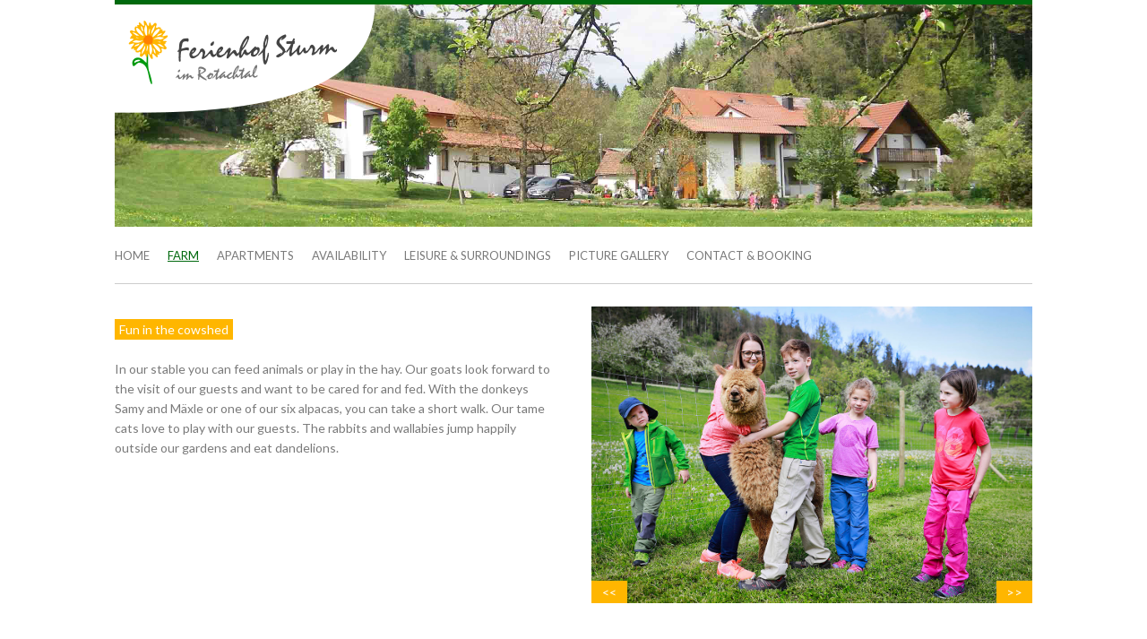

--- FILE ---
content_type: text/html; charset=UTF-8
request_url: https://www.ferienhof-sturm.de/en/farm.php
body_size: 10255
content:
<!DOCTYPE html>
<html lang="en">
	<head>
		<meta http-equiv="Content-Type" content="text/html; charset=utf-8"/>

		<link rel="alternate" hreflang="de" href="https://www.ferienhof-sturm.de/bauernhof.php" />

		<title>Ferienhof Sturm - Our Farm in Deggenhausertal</title>
	
		<meta name="author" content="NETTuno Fanatic Creative Developers" /> 
		<meta name="robots" content="all" /> 
		<meta name="keywords" content="Bauernhof, Spiele, Stall, Spaß, Ferienwohnungen, Ferien" /> 
		<meta name="description" content="Play opportunities for children and adults on the farm" />
		<meta name="viewport" content="width=device-width, initial-scale=1, maximum-scale=1" />
		
		<link href='https://fonts.googleapis.com/css?family=Lato:400,700' rel='stylesheet' type='text/css' />
		
		<link rel="stylesheet" type="text/css" href="../css/main.min.css" />
		<link rel="stylesheet" type="text/css" href="../css/menu.min.css" />
		<link rel="stylesheet" type="text/css" href="../css/bauernhof.css" />
		
		<link rel="icon" href="../img/favico.ico" />

		<!-- Global site tag (gtag.js) - Google Analytics -->
		<script async src="https://www.googletagmanager.com/gtag/js?id=UA-42414861-1"></script>
		<script>
			window.dataLayer = window.dataLayer || [];
			function gtag(){dataLayer.push(arguments);}
			gtag('js', new Date());
			
			gtag('config', 'UA-42414861-1');
		</script>
				
	</head>
	<body>
		<div class="page">
		
		<!--HEADER-->
			<!--div id="deco_top"><img src="img/deco.jpg" alt="Ferienhof Sturm im Rotachtal"/></div-->
			<div id="img_top">
				<img class="img_top_session" src="../img/img_top_home.jpg" alt=""/>
				<a id="logo" href="index.php" title="">
					<img src="../img/logo.png" alt="Ferienhof Sturm im Rotachtal" />
					<h1 class="none">Ferienhof Sturm in Rotachtal</h1>
				</a>
			</div>
			<div id="header">
	<ul id="menu" class="relative">
		<li id="home"><a class="menu_link" href="index.php" title="">Home</a></li>
		<li id="bauernhof"><a class="menu_link" href="farm.php" title="">Farm</a></li>
		<li id="wohnungen" class="dropdown menu_scomparsa" title="">
			<a class="menu_link" href="#" title="">Apartments</a>
			<div class="dropdown-menu">
				<ul>
					<li id="ahorn"><a href="ahorn.php" class="" title="">Ahorn</a></li>
					<li id="eiche"><a href="eiche.php" class="" title="">Eiche</a></li>
					<!--<li id="esche"><a href="esche.php" class="" title="">Esche</a></li>-->
					<li id="kirsche"><a href="kirsche.php" class="" title="">Kirsche</a></li>
				</ul>
			</div>
		</li>
		<li id="belegungskalender"><a class="menu_link" href="availability.php" title="">Availability</a></li>
		<li id="freizeit"><a class="menu_link" href="leisure.php" title="">Leisure & Surroundings</a></li>
		<li id="bildergalerie"><a class="menu_link" href="gallery.php" title="">Picture Gallery</a></li>
		<li id="kontackt"><a class="menu_link" href="contact.php" title="">Contact & Booking</a></li>
	</ul>
</div>			
		<!--CONTENUTO-->
			<div class="sessione">
				<div class="paragrafo immagine doppia_colonna left">
					<h2 class="upper no_strong black"></h2>
					<p class="avviso">
						Fun in the cowshed
					</p>
					<p class="paragrafo_semplice">
						<br />
						In our stable you can feed animals or play in the hay. Our goats look forward to the visit of our guests and want to be cared for and fed. 
						With the donkeys Samy and Mäxle or one of our six alpacas, you can take a short walk. Our tame cats love to play with our guests. 
						The rabbits and wallabies jump happily outside our gardens and eat dandelions.
					</p>
				</div>
				<div class="immagine doppia_colonna right">
					<div id="slider" class="uSlider slider">
						<ul class="uSlider-slides">
							<li>
								<img src="../img/bauernhof/alpakas.jpg" alt="Ferienhof Sturm im Rotachtal" class="load" />
							</li>
							<li>
								<img src="../img/bauernhof/eselalpaka.jpg" alt="Ferienhof Sturm im Rotachtal" class="load" />
							</li>
							<li>
								<img src="../img/bauernhof/hase.jpg" alt="Ferienhof Sturm im Rotachtal" class="load" />
							</li>
							<li>
								<img src="../img/bauernhof/ziegen.jpg" alt="Ferienhof Sturm im Rotachtal" class="load" />
							</li>
							<li>
								<img src="../img/bauernhof/alpakasonne.jpg" alt="Ferienhof Sturm im Rotachtal" class="load" />
							</li>
							<li>
								<img src="../img/bauernhof/ziegezaun.jpg" alt="Ferienhof Sturm im Rotachtal" class="load" />
							</li>
						</ul>
					</div>
				</div>
			</div>
			
			<div class="sessione pila_sessione">
				<div class="paragrafo doppia_colonna right">
					<p class="avviso">
						Outdoor games and water fun
					</p>
					<p class="paragrafo_semplice">
						<br />
						It's never boring on our farm: swings, climbing frames, slides, sandboxes, trampolines, a picnic in the green or bob sliding in winter. 
						On hot summer days, a water game, a water slide, or just cooling in the Rotach, ensure suitable fun for everyone. Table soccer, ping-pong and pedal Go-Carts are also available.
					</p>
					<p class="paragrafo_seplice">
						Are you looking for a rest and at the same time fun and games for your kids? Then treat yourself to a few days of pure relax in the Rotach valley.
					</p>
				</div>
				<div class="immagine doppia_colonna left">
					<div id="slider_2" class="uSlider slider">
						<ul class="uSlider-slides">
							<li>
								<img src="../img/bauernhof/klettergeruest.jpg" alt="Ferienhof Sturm im Rotachtal" class="load" />
							</li>
							<li>
								<img src="../img/bauernhof/trampolin1.jpg" alt="Ferienhof Sturm im Rotachtal" class="load" />
							</li>
							<li>
								<img src="../img/bauernhof/trampolin2.jpg" alt="Ferienhof Sturm im Rotachtal" class="load" />
							</li>
						</ul>
					</div>
				</div>
			</div>

			<div class="sessione pila_sessione">
				<div class="immagine doppia_colonna right">
					<div id="img_sola" class="uSlider slider">
						<ul class="uSlider-slides">
							<li>
								<img src="../img/bauernhof/familieSturm.jpg" alt="Ferienhof Sturm im Rotachtal" class="load" />
							</li>
						</ul>
					</div>
				</div>
				<div class="paragrafo doppia_colonna left">
					<p class="avviso">Your hosts: </p>
					<p class="paragrafo_semplice">
						<br />
						We, the Sturm family, offer farm holidays for more than 20 years. 
						Here you can see all the Sturms at a glance: Matthäus and Luzia Sturm with the kids Judith, Tobias, Karin and Andreas.
						<br /> <br />
						<strong>We are looking forward to welcome you as our guests!</strong>
					</p>
				</div>
			</div>
			
			<!--FOOTER-->
			<div id="footer" class="relative">
	<h6><span class="upper">BENISTOBEL  - </span><span class="footer_info">Ferienhof Sturm, Benistobel, 88693 Deggenhausertal</span>
		<span class="footer_info"><a id="footer_mail" href="mailto:info@ferienhof-sturm.de" title="#">
			<img src="../img/ico_mail2.png" alt="e-mail"/></a>
		</span>
		<span class="footer_info" itemscope itemtype="https://schema.org/Organization">
			<a id="footer_fb" itemprop="sameAs" href="https://www.facebook.com/AlpakaBenistobel/" target="_blank" rel="noopener" title="Benistobel Alpakas Facebook page">f</a>
		</span>
		<span class="footer_impressum"><a id="impressum" href="legal.php"> LEGAL </a></span>
		<span class="footer_datenschutz"><a id="datenschutz" href="privacy.php"> PRIVACY </a></span>
	</h6>

	<ul id="menu_leng">
		<li><a href="/en/index.php" title="">EN</a></li>
		<li><a href="/index.php" title="">DE</a></li>
	</ul>
</div>
<script src="../js/mootools-1.4.5-yui-compressed.js"></script>
<script src="../js/mootools-more-1.4.0.1-yui-compressed.js"></script>
		
<!--ADAPT-->
<script src="../js/custom.min.js"></script>
<script src="../js/adapt.min.js"></script>

<script>
	//<![CDATA[
		window.addEvent('domready', function() {
			$$('.menu_dropdown').addEvents({
			    mouseover: function(){
			        this.getElement('.menu_scomparsa').setStyle('display', 'block');
			        if (Browser.ie6){
			        	$$('select').setStyle('display', 'none');
			        };
			    },
			    mouseleave: function(){
			        this.getElement('.menu_scomparsa').setStyle('display', 'none');
			         if (Browser.ie6){
				         $$('select').setStyle('display', 'inline');
			         };
			    }
			});
			$$('.menu_dropdown a').addEvents({
				focus: function(){
					$$('.menu_dropdown').getElement('.menu_scomparsa').setStyle('display', 'block');
					if (Browser.ie6){
						$$('select').setStyle('display', 'none');
					};
				},
				blur: function(){
					$$('.menu_dropdown').getElement('.menu_scomparsa').setStyle('display', 'none');
					if (Browser.ie6){
				      	$$('select').setStyle('display', 'inline');
				      };
				}
			});
		});
	//]]>
</script>
		</div>

		<script src="../plug-in/uSizer/uSizer-1.0.min.js"></script>
		<script src="../plug-in/uslider/uSlider-1.0.min.js"></script>

		<script>
		//<![CDATA[

			var waitForFinalEvent = (function () {
				var timers = {};
				return function (callback, ms, uniqueId) {
					if (!uniqueId) {
						uniqueId = "Don't call this twice without a uniqueId";
					}
					if (timers[uniqueId]) {
						clearTimeout (timers[uniqueId]);
					}
					timers[uniqueId] = setTimeout(callback, ms);
				};
			})();

			window.addEvent('domready', function(){
				$$('.uSlider-slides li').setStyle('display','none');		
			});

			window.addEvent('load', function(){
				$$('.uSlider-slides li').setStyle('display','block');
	
				/*SLIDER*/
				var slider = $('slider');
				var uslider = new uSlider(slider, {
					controlnav: false,
					centercrop: false,
					cssTransition: false,
					effect: 'fade'
				});
				var slider_2 = $('slider_2');
				var uslider_2 = new uSlider(slider_2, {
					controlnav: false,
					centercrop: false,
					cssTransition: false,
					effect: 'fade'
				});
				
				/*SLIDER NAV HTML*/
				$$('.uSlider-next-nav').set('html',' >> ');
				$$('.uSlider-prev-nav').set('html',' << ');	
				
					
				/*RESIZE SLIDER*/
				window.addEvent('resize', function() {
					waitForFinalEvent(function(){
						/* Reset slider */
						uslider.resize();
						uslider_2.resize();
					}, 200, "some unique string");
				}).fireEvent('resize');
			});
		//]]>
		</script>

	</body>
</html>

--- FILE ---
content_type: text/css
request_url: https://www.ferienhof-sturm.de/css/main.min.css
body_size: 2990
content:
*,body{padding:0}#mask,.block_float{overflow:hidden}#img_top,#mask,.relative{position:relative}#deco_top,.slide,.slider{line-height:0}#footer,#mask{border-top:1px solid #e4e4e4}#footer h6,*,.no_strong{font-weight:400}*{margin:0 auto;font-size:14px;color:#7a7a7a;font-family:Lato,sans-serif}img{border:0;-ms-interpolation-mode:bicubic}a:active,a:hover{outline:0}.italic{font-style:italic}.page{width:1024px}.full_width,.immagine img{width:100%}.none{display:none}.hide{visibility:hidden}.img_left,.left{float:left}.img_right,.right{float:right}.color_verde{color:#00690E}.color_giallo{color:#ffb600}.underline{text-decoration:underline}.upper{text-transform:uppercase}.margin_0{margin:0!important}.black{color:#000}.underline_giallo{border-bottom:1px solid #ffb600;text-decoration:none;color:#555}.underline_giallo:hover{color:#fff;background-color:#ffb600}.doppia_colonna{width:48%;margin-bottom:40px}.doppia_sottocolonna{width:48%;margin-top:40px}#deco_top,#deco_top img,#img_top,#logo img,#mask,.img_top_session{width:100%}#img_top{border-top:5px solid #00690E}#img_top #logo{width:304px;top:0;left:0;position:absolute}#mask{border-bottom:1px solid #e4e4e4;z-index:0}.slider{width:100%!important;overflow:hidden!important;margin-bottom:10px!important}.slide{width:100%}.avviso{background-color:#ffb600;display:inline;line-height:25px;padding:3px 5px;color:#fff}.sessione{width:100%;overflow:hidden;padding:25px 0 15px}.page .pila_sessione{padding:0 0 15px}.sessione h2,.sessione p{font-size:14px;line-height:22px;margin-bottom:15px}#footer h6,#footer h6 span{font-size:12px;display:block}#footer{width:100%;padding:15px 0;margin-bottom:25px}#footer h6 span{float:left;line-height:22px}#footer h6{color:#6d6d6d}.page #footer h6 #footer_fb,.page #footer h6 #footer_mail{-moz-border-radius:10px;display:inline-block;width:21px;height:21px;text-align:center;line-height:21px}.footer_info{padding:0 5px}.page #footer h6 #footer_mail{background-color:#ffb600;-webkit-border-radius:10px;border-radius:10px}#footer_mail img{height:21px;width:21px}.page #footer h6 #footer_fb{background-color:#4968AD;-webkit-border-radius:10px;border-radius:10px;color:#fff;text-decoration:none;font-weight:700;font-size:15px}#menu_leng{list-style-type:none;overflow:hidden;background-color:#fff;position:absolute;clear:both;top:-11px;right:0;width:65px;height:21px}#menu_leng li{display:block;float:right;margin-left:10px;width:21px;height:21px;background:url(../img/puls_lingue_1.jpg) center center no-repeat}#menu_leng li a{display:block;font-weight:400;text-decoration:none;color:#fff;text-align:center;line-height:21px;font-size:12px;width:100%;height:100%;-webkit-border-radius:10px;-moz-border-radius:10px;border-radius:10px;-webkit-transition:background-color .3s ease;-moz-transition:background-color .3s ease;-ms-transition:background-color .3s ease;-o-transition:background-color .3s ease;transition:background-color .3s ease;background-color:#9d9d9d}#menu_leng li a:hover{-webkit-opacity:1;-moz-opacity:1;opacity:1;background-color:#214800}body #footer .footer_datenschutz,body #footer .footer_impressum{float:right}#datenschutz,#impressum{margin-left:5px;font-size:9px;line-height:21px}

--- FILE ---
content_type: text/css
request_url: https://www.ferienhof-sturm.de/css/menu.min.css
body_size: 2069
content:
#menu>li,.dropdown,.dropdown-menu{position:relative}#header{height:61px;display:block}#menu{z-index:100}#menu>li{float:left;display:inline}#menu>li a{text-decoration:none;text-transform:uppercase}.dropdown{display:block}.dropdown:hover .dropdown-menu{display:block;opacity:100}.dropdown:hover .dropdown-menu ul{top:10px;left:50%}.dropdown-menu{list-style-type:none;z-index:1;-webkit-transition:opacity .3s ease;-moz-transition:opacity .3s ease;-ms-transition:opacity .3s ease;-o-transition:opacity .3s ease;transition:opacity .3s ease;opacity:0}.dropdown-menu ul{list-style-type:none;position:absolute;overflow:hidden;-webkit-border-radius:4px;-moz-border-radius:4px;border-radius:4px;top:-99999px;left:-999999px;margin-left:-190px;height:40px;background-color:#fff;width:280px;border:1px solid #ccc}.dropdown-menu ul li{display:block;float:left;width:33%;font-size:18px}.dropdown-menu ul li a{text-align:right;display:block;-webkit-border-radius:4px;-moz-border-radius:4px;border-radius:4px;margin:0 auto;padding:13px 0 7px;height:20px;-webkit-transition:background .3s ease!important;-moz-transition:background .3s ease!important;-ms-transition:background .3s ease!important;-o-transition:background .3s ease!important;transition:background .3s ease!important}.page .dropdown-menu li:hover a{color:#00690E;text-decoration:underline!important}#ahorn a{background:url(../img/ahorn_ico.jpg) left bottom no-repeat;width:100%}#ahorn a:hover{background:url(../img/ahorn_ico.jpg) left top no-repeat}#esche a{background:url(../img/esche_ico.jpg) left bottom no-repeat;width:87%}#esche a:hover{background:url(../img/esche_ico.jpg) left top no-repeat}#eiche a{background:url(../img/eiche_ico.jpg) left bottom no-repeat;width:80%}#eiche a:hover{background:url(../img/eiche_ico.jpg) left top no-repeat}#kirsche a{background:url(../img/kirsche_ico.jpg) left bottom no-repeat;width:96%}#kirsche a:hover{background:url(../img/kirsche_ico.jpg) left top no-repeat}#menu{width:100%;border-bottom:1px solid #ccc;height:50px;padding-bottom:10px}#menu>li{text-align:left;padding:20px 20px 20px 0}#menu>li a{font-size:13px;transition:color .3s linear;-moz-transition:color .3s linear;-webkit-transition:color .3s linear;-o-transition:color .3s linear}#menu>li:hover .menu_link{color:#00690E;text-decoration:underline}

--- FILE ---
content_type: text/css
request_url: https://www.ferienhof-sturm.de/css/bauernhof.css
body_size: 946
content:
/*LISTA FEATURES*/
.paragrafo_semplice{
	margin-bottom: 20px;	
}
.lista_features li{
	list-style-type: circle;
	margin-left: 20px;
	padding-top: 5px;
}
.sessione .lista_features .lista_titolo{
	list-style-type: none;
	margin-left: 0;
	padding-bottom: 15px;
}
.info_features{
	font-size: 10px;
	display: block;
	padding-top: 20px;
}
/*MENU LINK ATTIVO*/
#bauernhof .menu_link{
	text-decoration: underline;
	color: #00690E;
}
/* SLIDER */
.uSlider {
    width: 700px;
    transition: all 0.3s ease;
    position: relative;
    background: #e6e6e6;
    margin: 0 auto 0 auto;
}
.uSlider .uSlider-slides {
    margin: 0;
    padding: 0;
    list-style: none;
}
.uSlider .uSlider-slides li {
    margin: 0;
    padding: 0;
    background-color: #ffb600;
}
.uSlider .uSlider-slides li > img {
    width: 100%;
    display: block;
}

.uSlider .uSlider-prev-nav,
.uSlider .uSlider-next-nav {
	text-decoration: none;
	text-align: center;
	line-height: 25px;
	color: white;
	position: absolute;
	display: block;
	width: 40px;
	height: 25px;
	background-color: #ffb600;
	z-index: 1;
	bottom: 0;
}
.uSlider .uSlider-prev-nav {
    left: 0;
}
.uSlider .uSlider-next-nav {
    right: 0;
}

--- FILE ---
content_type: text/javascript
request_url: https://www.ferienhof-sturm.de/plug-in/uSizer/uSizer-1.0.min.js
body_size: 1239
content:
window.uSizer=new Class({version:"1.0",child:null,parent:null,initialize:function(i,t){this.setParent(i),this.setChild(t)},setChild:function(i){this.child=i},setParent:function(i){this.parent=i},resizeToHeight:function(i){this.resize(this.getPropWidth(i),i)},resizeToWidth:function(i){this.resize(i,this.getPropHeight(i))},getPropWidth:function(i){return this.child.getSize().x*(i/this.child.getSize().y)},getPropHeight:function(i){return this.child.getSize().y*(i/this.child.getSize().x)},scale:function(i){this.resize(this.child.getSize().x*i/100,this.child.getSize().y*i/100)},centerCropResize:function(){var i,t,e,h;2===arguments.length?(i=arguments[0],t=arguments[1]):(i=this.parent.getSize().x,t=this.parent.getSize().y),e=this.getPropWidth(t),h=this.getPropHeight(i),e===i&&h===t?this.resizeToWidth(i):(h>t?this.resizeToWidth(i):(h+=t-h,this.resizeToHeight(h)),this.croper(i,t,(this.child.getSize().x-i)/2,(this.child.getSize().y-t)/2))},centerCrop:function(){var i=this.parent.getSize().x,t=this.parent.getSize().y;this.croper(i,t,(this.child.getSize().x-i)/2,(this.child.getSize().y-t)/2)},crop:function(i,t){this.croper(this.parent.getSize().x,this.parent.getSize().y,i,t)},croper:function(i,t,e,h){this.resize(i,t,e,h,!0)},resize:function(i,t,e,h,s){s?(this.parent&&this.parent.set("styles",{width:i,height:t}),this.child&&this.child.set("styles",{position:"absolute","margin-top":-h,"margin-left":-e})):this.child&&this.child.set("styles",{width:i,height:t})}});

--- FILE ---
content_type: text/javascript
request_url: https://www.ferienhof-sturm.de/plug-in/uslider/uSlider-1.0.min.js
body_size: 7831
content:
window.uSlider=new Class({version:"1.0",options:{controlnav:!0,directionnav:!0,keymove:!0,autoslide:!0,resize:!0,delay:3e3,duration:1200,effect:"slide",transition:"quint:out",imageclass:"load",centercrop:!1,img_force_height:!0,cssTransition:!1},Implements:[Events,Options],stackSlides:[],ready:!1,image:null,images:null,prevslide:null,timeout:null,working:!0,slidewrap:null,controlnav:null,jump:null,loaded:null,prev:0,transitioncss:{ease:"0.250, 0.100, 0.250, 1.000","expo:in":"0.950, 0.050, 0.795, 0.035","expo:out":"0.190, 1.000, 0.220, 1.000","cubic:in":"0.550, 0.055, 0.675, 0.190","cubic:out":"0.215, 0.610, 0.355, 1.000","quart:in":"0.895, 0.030, 0.685, 0.220","quart:out":"0.165, 0.840, 0.440, 1.000","quad:in":"0.550, 0.085, 0.680, 0.530","quad:out":"0.250, 0.460, 0.450, 0.940","quint:in":"0.755, 0.050, 0.855, 0.060","quint:out":"0.230, 1.000, 0.320, 1.000","sine:in":"0.470, 0.000, 0.745, 0.715","sine:out":"0.390, 0.575, 0.565, 1.000"},initialize:function(t,i){this.setOptions(i),this.slider=t,this.uSizer=this.options.centercrop?new uSizer:null,this.setDefaults(),this.setStructure(),this.setEvents()},setDefaults:function(){this.slider.setStyles({overflow:"hidden"}).addClass("uSlider"),this.jump="start",this.transitions=function(){var t=document.createElement("div"),i=["perspectiveProperty","WebkitPerspective","MozPerspective","OPerspective","msPerspective"];for(var e in i){if(0==this.options.cssTransition)return!1;if(void 0!==t.style[i[e]])return this.upfx=i[e].replace("Perspective","").toLowerCase(),this.uprop="-"+this.upfx+"-transform",!0}return!1}.bind(this)()},setImages:function(t){this.images=t instanceof Array?t:[t]},setStructure:function(){var t,i,e=this.slider,s=null,n=this.options;e.setStyle("position","relative"),t=this.slidewrap=this.images&&this.images.length>0?new Element("ul.uSlider-slides").inject(this.slider):e.getElement("ul.uSlider-slides"),t.setStyles({position:"relative",width:"100%",height:"100%"});var l=0;if(0==n.img_force_height){s=t.getElements("li img."+n.imageclass.trim()).get("src");Asset.images(s,{onComplete:function(){t.getElements("li").each(function(i){i.getSize().y>l&&(l=i.getSize().y,t.setStyles({height:l}))})}})}else{s=t.getElements("li img."+n.imageclass.trim()).get("src");Asset.images(s,{onComplete:function(){t.getElements("img").each(function(i){i.getSize().y>l&&(l=i.getSize().y,t.setStyles({height:l}))})}})}this.stackSlides=t.getElements("li"),"slide"==n.effect&&(t.set("tween",{duration:n.duration,transition:n.transition}).setStyle("overflow","hidden"),this.stackSlides.getLast().clone().addClass("uSlider-slide-clone").inject(t,"top"),this.stackSlides[0].clone().addClass("uSlider-slide-clone").inject(t)),n.centercrop&&(s.length>0?(s.setStyles({visibility:"hidden",opacity:0,display:"none"}),this.updateSizes()):n.centercrop=!1),t.getElements("li").each(function(t){if("slide"==n.effect?t.setStyles({position:"relative","float":"left",display:"block",overflow:"hidden"}):(t.setStyles({position:"absolute",top:0,opacity:0}),t.set("tween",{duration:n.duration,transition:n.transition})),n.centercrop&&s.length>0&&(i=t.getElement("img."+n.imageclass.trim()))){var e=i.get("src");i.destroy(),i=new Element("img",{styles:{visibility:"hidden",opacity:0}}).set("tween",{duration:n.duration,transition:n.transition}),i.inject(t),i.addEvent("load",function(i){"fade"==n.effect&&1==this.stackSlides.length&&t.setStyles({visibility:"visible",opacity:1}),i.setStyle("visibility","visible").addClass("completed"),i.fade("in"),this.resize()}.bind(this,i)).set("src",e)}}.bind(this)),n.controlnav&&this.setControlNav(),n.directionnav&&this.setDirectionNav(),this.updateSizes(),this.working=!1,this.ready=!0,this.start()},updateSizes:function(){this.slidewrap.getElements("li").each(function(t){t.setStyle("width",this.slider.getStyle("width")),this.options.centercrop&&t.setStyle("height",this.slider.getStyle("height"))}.bind(this))},setControlNav:function(){if(this.stackSlides.length>1){var t,i=new Element("ol.uSlider-control-nav").inject(this.slider,"top");this.controlnav=i,this.stackSlides.each(function(e,s){t=new Element("li").inject(i),t.addEvent("click",function(){this.load(s)}.bind(this)),new Element("a").set("href","javascript:;").inject(t)}.bind(this))}},setDirectionNav:function(){this.stackSlides.length>1&&(this.directionnav={prev:new Element("a.uSlider-prev-nav",{href:"javascript:;"}).setStyle("position","absolute").inject(this.slider,"top").addEvent("click",this.back.bind(this)),next:new Element("a.uSlider-next-nav",{href:"javascript:;"}).setStyle("position","absolute").inject(this.slider,"top").addEvent("click",this.next.bind(this))})},setEvents:function(){this.options.keymove&&this.stackSlides.length>1&&document.addEvent("keyup",function(t){37==t.code?this.back():39==t.code&&this.next()}.bind(this)),this.options.resize&&window.addEvent("resize",this.resize.bind(this))},back:function(){this._move("back",null)},next:function(){this._move("next",null)},move:function(t){this._move(null,t)},_move:function(t,i){this.ready&&!this.working&&this.stackSlides.length>1&&("back"==t?(this.i--,this.i=this.i>-1?this.i:this.stackSlides.length-1):"next"==t&&(this.i=this.i<this.stackSlides.length-1?this.i+1:0),this.load(i||this.i))},show:function(t){this.options.controlnav&&(this.controlnav.getElements("li.selected").removeClass("selected"),this.controlnav.getElement("li:nth-child("+(t+1)+")").addClass("selected")),this.fireEvent("show",[{i:t,slide:this.stackSlides[t]}])},start:function(){this.load(0)},load:function(t,i){if(!this.working&&this.stackSlides.length>1){this.working=!0,clearTimeout(this.timeout),t=t||0,this.i=t;var e=this.stackSlides[t];if(void 0==i&&e===this.prevslide)return this.working=!1,void this.autoslide();this.display(t,e)}},display:function(t,i){this.setEffect(this.image=i),this.show(t)},autoslide:function(){this.options.autoslide&&(clearTimeout(this.timeout),this.timeout=setTimeout(this.next.bind(this),this.options.delay)),this.working=!1},setEffect:function(t){this.slidewrap.getElements("li.uSlider-slide-active").removeClass("uSlider-slide-active"),this.stackSlides[this.i].addClass("uSlider-slide-active"),"fade"==this.options.effect?(this.prevslide&&this.prevslide.tween("opacity",0),t.tween("opacity",1),function(){this.autoslide()}.bind(this).delay(this.options.duration)):this.translation(this.i,this.options.duration/1e3),this.prev=this.i,this.prevslide=t},translation:function(t,i){clearTimeout(this.timeout);var e,s=this.slider.getSize().x,n=this.stackSlides.length-1,l=null,o=this.prev;"start"==this.jump?(i=0,e=-s,this.jump="run"):o==n&&0==t?(e=-(s*(o+1)+s),l=-s):0==o&&t==n?(e=0,l=-(n*s+s)):e=-(s*t+s),this.setTranslation(e,i),function(){null!=l&&this.setTranslation(l,0),this.autoslide()}.bind(this).delay(this.options.duration)},setTranslation:function(t,i){if(t+="px",this.transitions){var e=this.transitioncss[this.options.transition];this.slidewrap.setStyle("-"+this.upfx+"-transition-duration",i+"s"),this.slidewrap.setStyle("-"+this.upfx+"-transition-timing-function","cubic-bezier("+(e?e:this.transitioncss.ease)+")"),this.slidewrap.setStyle(this.uprop,"translate3d("+t+",0,0)")}else 0==i?this.slidewrap.setStyle("margin-left",t):this.slidewrap.tween("margin-left",t)},resize:function(t,i){this.working=!0,clearTimeout(this.timeout),t=t?t:parseInt(this.slider.getStyle("width")),i=i?i:parseInt(e),this.updateSizes(),this.slidewrap.getElements("li").each(function(e){this.uSizer&&e.getElement("img.completed")&&this.centerCrop(e,e.getElement("img.completed"),t,i)}.bind(this)),"slide"==this.options.effect&&this.translation(this.i,0),function(){this.autoslide()}.bind(this).delay(this.options.duration);var e=0;if(1==this.options.img_force_height){var s=this.slider.getElements("li img");s.each(function(t){t.getSize().y>e&&(e=t.getSize().y)}),this.slider.setStyles({height:e})}else{var s=this.slider.getElements("li");s.each(function(t){t.getSize().y>e&&(e=t.getSize().y)}),this.slider.setStyles({height:e})}},centerCrop:function(t,i,e,s){this.uSizer.setParent(t),this.uSizer.setChild(i),this.uSizer.centerCrop(e,s)}});

--- FILE ---
content_type: text/javascript
request_url: https://www.ferienhof-sturm.de/js/custom.min.js
body_size: -35
content:
var ADAPT_CONFIG={path:"/css/risoluzioni/",dynamic:!0,range:["0px to 320px = 320px.css","320px to 768px = 480px.css","768px to 960px = 768px.css","960px to 1024px = 960px.css","1024px = 1024px.css"]};

--- FILE ---
content_type: text/javascript
request_url: https://www.ferienhof-sturm.de/js/adapt.min.js
body_size: 611
content:
(function(a,b,c,d){function o(){clearInterval(g),g=setInterval(n,100)}function n(){clearInterval(g);var c=a.innerWidth||b.documentElement.clientWidth||b.body.clientWidth||0,h,n,o,p,q,r,s=k,t=k-1;while(s--){h=j[s].split("="),n=h[0],r=h[1]?h[1].replace(/\s/g,""):s,q=n.match("to"),o=q?parseInt(n.split("to")[0],10):parseInt(n,10),p=q?parseInt(n.split("to")[1],10):d;if(!p&&s===t&&c>o||c>o&&c<=p){e=i+r;break}e=""}f?f!==e&&m(s,c):(m(s,c),i&&(b.head||b.getElementsByTagName("head")[0]).appendChild(l))}function m(a,b){l.href=e,f=e,h&&h(a,b)}if(!!c){var e,f,g,h=typeof c.callback=="function"?c.callback:d,i=c.path?c.path:"",j=c.range,k=j.length,l=b.createElement("link");l.rel="stylesheet",n(),c.dynamic&&(a.addEventListener?a.addEventListener("resize",o,!1):a.attachEvent?a.attachEvent("onresize",o):a.onresize=o)}})(this,this.document,ADAPT_CONFIG)